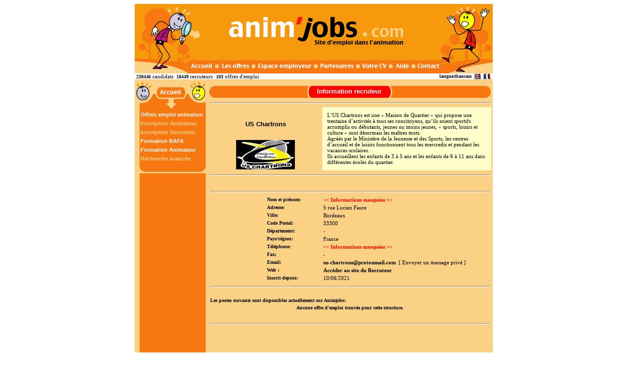

--- FILE ---
content_type: text/html; charset=iso-8859-1
request_url: https://www.animjobs.com/view.php?company_id=32172&auth_sess=ctse0ik4jsi6g2664kbpgiim46&ref=da90f811f14786dfee7ee6ebd
body_size: 5442
content:
<!DOCTYPE HTML PUBLIC "-//W3C//DTD HTML 4.01 Transitional//EN">
<html xmlns="https://www.w3.org/1999/xhtml"
      xmlns:og="https://ogp.me/ns#"
      xmlns:fb="https://www.facebook.com/2008/fbml">
<head>
<title>US Chartrons - Détail de la structure</title>
<meta name="copyright" content="Copyright © 2001-2021 - Animjobs.com. All rights reserved.">
<meta name="keywords" content="animation, emploi, animateur, bafa, animjobs, job, formation BAFA, BAFD, BPJEPS, camping">
<meta name="description" content="Offres d'emploi et formation animation (bafa, bafd, bpjeps..). Job d'ete et emploi saisonniers pour animateur. Centres de vacances, camping et colonies.">
<meta http-equiv="Content-Type" content="text/html; charset=iso-8859-1">
<link rel="stylesheet" href="https://www.animjobs.com/languages/francais/html/job.css">
<link rel="shortcut icon" type="image/x-icon" href="/favicon.ico" />

</head>
<body>
<!-- header //-->
<table border="0" width="731" cellspacing="0" cellpadding="0" align="center">
 <tr>
 <td width="100%">
 <table style="border: 0px solid rgb(0, 0, 0);" bgcolor="#FBD186"
 border="0" cellpadding="0" cellspacing="0" width="100%">
  <tbody>
    <tr>
      <td align="center" valign="middle">
<MAP NAME="MAP1">
<AREA SHAPE=RECT COORDS="173,115,235,140" HREF="https://www.animjobs.com/offre-emploi-animation.html" TARGET="_self" ALT="les offres d'emploi "><AREA SHAPE=RECT COORDS="111,114,162,140" HREF="https://www.animjobs.com/" TARGET="_self" ALT="Accueil emploi animation"><AREA SHAPE=RECT COORDS="177,16,572,93" HREF="https://www.animjobs.com/" TARGET="_self" ALT="Animjobs emploi dans l'animation"><AREA SHAPE=RECT COORDS="525,116,625,140" HREF="https://www.animjobs.com/support/" TARGET="_self" ALT="Contactez-nous"><AREA SHAPE=RECT COORDS="457,115,517,141" HREF="https://www.animjobs.com/jobseeker.php" TARGET="_self" ALT="d&eacute;posez ou g&eacute;rer votre CV"><AREA SHAPE=RECT COORDS="369,118,452,141" HREF="https://www.animjobs.com/show_content.php?id=1133521159" TARGET="_self" ALT="les partenaires animjobs.com"><AREA SHAPE=RECT COORDS="244,118,360,142" HREF="https://www.animjobs.com/mycompany.php" TARGET="_self" ALT="espace employeurs">
</MAP>
<img
 alt="AnimJobs.com Site d'emploi des m&eacute;tiers de l'animation socioculturelle, artistique, sportive et touristique"
 title="AnimJobs.com Site d'emploi des m&eacute;tiers de l'animation"
 src="https://www.animjobs.com/other/francais/bandeauanimjobs3.gif"
 style="width: 731px; height: 142px;" BORDER=0 USEMAP= "#MAP1">
      </td>
    </tr>
  </tbody>
</table><table width="100%" border="0" align="center" cellpadding="0" cellspacing="0" bgcolor="#FFFFFF">
  <tr> 

        <td width="2%" nowrap><font face="Verdana" size="1" color="#000000"><b>&nbsp;230446 <a href="https://www.animjobs.com/show_content.php?id=1096974984">candidats</a></b></font></td>

        <td width="2%"  nowrap><font face="Verdana" size="1" color="#000000"><b>&nbsp;18449 <a href="https://www.animjobs.com/show_content.php?id=1096975006">recruteurs</a></b></font></td>
    
            <td width="2%" align="center" nowrap><font face="Verdana" size="1" color="#000000"><b>&nbsp;103 <a href="https://www.animjobs.com/list/index.php">offres d'emploi</a>&nbsp;</b></font></td>
    <td width="40%" align="center" nowrap></td>
	<td width="2%" align="center" nowrap><font face="Verdana" size="1" color="#000000"><b>&nbsp;langue:francais&nbsp;</b></font></td>

    <td width="2%"><a href="http://www.animjobs.com/view.php?company_id=32172&auth_sess=q5u5t1ga0ca7qljvlvar8eg6o5&ref=9ebb7428163817d262381c3b0&language=english" onmouseover="window.status='Changez la langue du site en Anglais'; return true;" onmouseout="window.status=''; return true;"><img src="https://www.animjobs.com/other/flags/english.gif" border="0" alt="english" align="absmiddle"></a><img src="https://www.animjobs.com/other/francais/pix-t.gif" width="1" height="1" border="0" alt=""></td><td width="2%"><a href="http://www.animjobs.com/view.php?company_id=32172&auth_sess=q5u5t1ga0ca7qljvlvar8eg6o5&ref=9ebb7428163817d262381c3b0&language=francais" onmouseover="window.status='Changez la langue du site en '; return true;" onmouseout="window.status=''; return true;"><img src="https://www.animjobs.com/other/flags/francais.gif" border="0" alt="francais" align="absmiddle"></a><img src="https://www.animjobs.com/other/francais/pix-t.gif" width="1" height="1" border="0" alt=""></td>           </tr>
</table>
 </td>
 </tr>
</table>
<!-- header_eof //-->
<!-- body //-->
<table border="0" id="maintable" width="731" cellspacing="1" cellpadding="2" align="center">
 <tr>
<!-- left_navigation //-->
 <td valign="top"  width="20%">
 <table text-align="" left="" style="width: 144px; height: 50px;"
cellpadding="0" cellspacing="0" border="0">
<tbody>
<tr>
<td style="background-image: url(other/francais/fond-cand.gif); background-repeat: repeat;"
border="0" height="18" valign="top">
<a href="https://www.animjobs.com/index.php?auth_sess=q5u5t1ga0ca7qljvlvar8eg6o5&ref=9ebb7428163817d262381c3b0"><img src="../../../other/francais/accueil.gif" alt="AnimJobs.com Site d'emploi des m&eacute;tiers de l'animation" width="142" height="63" border="0" title="AnimJobs.com"></a>
</td>
</tr>
<tr>
<td
style="background-image: url(other/francais/fond-cand.gif); background-repeat: repeat;"
border="0" height="18" valign="top"> &nbsp;&nbsp;&nbsp;<a
href="https://www.animjobs.com/offre-emploi-animation.html" class="navnew">Offres emploi animation</a> </td>
</tr>
<tr>
<td
style="background-image: url(other/francais/fond-cand.gif); background-repeat: repeat;"
border="0" height="18" valign="top"> &nbsp;&nbsp;&nbsp;<a
href="https://www.animjobs.com/inscription_animateur.html" class="nav">Inscription Animateur</a></td>
</tr>
<tr>
<td
style="background-image: url(other/francais/fond-cand.gif); background-repeat: repeat;"
border="0" height="18" valign="top"> &nbsp;&nbsp;&nbsp;<a
href="https://www.animjobs.com/inscription_recruteur.html" class="nav">Inscription Recruteur</a> </td>
</tr>


<tr>
<td
style="background-image: url(other/francais/fond-cand.gif); background-repeat: repeat;"
border="0" height="18" valign="top"> &nbsp;&nbsp;&nbsp;<a
href="https://www.formation-animation.com" class="navnew"  target="_blank">Formation BAFA</a> </td>
</tr>
<tr>
<td
style="background-image: url(other/francais/fond-cand.gif); background-repeat: repeat;"
border="0" height="18" valign="top"> &nbsp;&nbsp;&nbsp;<a
href="https://www.formation-animation.com" class="navnew"  target="_blank">Formation Animateur</a> </td>
</tr>

<tr>
<td
style="background-image: url(other/francais/fond-cand.gif); background-repeat: repeat;"
border="0" height="18" valign="top"> &nbsp;&nbsp;&nbsp;<a
href="https://www.animjobs.com/recherche-offre-emploi-animation.html" class="nav">Recherche avancée</a> </td>
</tr>


<tr>
<td
style="background-image: url(other/francais/bas-cand.gif); background-repeat: no-repeat;"
border="0" height="18" valign="top">
&nbsp;
</td>
</tr>


</table>

<table style="width: 144px; height: 240px;" cellpadding="0"
cellspacing="0">
<tbody>
<tr>
<td border="0"
style="vertical-align: top; height: 240px; padding-left:10px; text-align: center; background-image: url(other/francais/fond-cand.gif); background-repeat: repeat;">

<script async src="https://pagead2.googlesyndication.com/pagead/js/adsbygoogle.js"></script>
<!-- ANIMJOBS_left_sky_menu -->
<ins class="adsbygoogle"
     style="display:inline-block;width:120px;height:600px"
     data-ad-client="ca-pub-5558205541791708"
     data-ad-slot="6192584377"></ins>
<script>
(adsbygoogle = window.adsbygoogle || []).push({});
</script>

<br>
</td>
</tr>
</tbody>
</table>


<table text-align="" left="" style="width: 144px; height: 50px;"
cellpadding="0" cellspacing="0">
<tbody>
<tr>
<td border="0" cellpadding="0" cellspacing="0"
style="width: 144px; height: 63px; background-image: url(other/francais/pratik.gif); background-repeat: no-repeat;">
<br>
</td>
</tr>
<tr>
<td
style="background-image: url(other/francais/fond-cand.gif); background-repeat: no-repeat;"
border="0" height="18" valign="top"> &nbsp;&nbsp;&nbsp;<a
href="https://www.animjobs.com/show_content.php?id=1111054582" class="navnew">Offres d'emploi UFCV</a>
</td>
</tr>



<tr>
<td
style="background-image: url(other/francais/fond-cand.gif); background-repeat: repeat-y;"
border="0" height="18" valign="top"> &nbsp;&nbsp;&nbsp;<a
href="https://www.animjobs.com/show_content.php?id=1144078937"  class="navnew">Journal de l'Animation 
<center>
<img src="https://www.animjobs.com/other/francais/JDA2018_couv_homepage.jpg" width="120px"> 
</center>
</a>


</td>
</tr>



<!-- 
<tr>
<td
style="background-image: url(other/francais/fond-cand.gif); background-repeat: no-repeat;"
border="0" height="18" valign="top"> &nbsp;&nbsp;&nbsp;<a
href="https://www.animjobs.com/show_content.php?id=1243420584" class="navnew">Guide Métier Animation</a>
</td>
</tr>
-->

<!-- 
<tr>
<td
style="background-image: url(other/francais/fond-cand.gif); background-repeat: no-repeat;"
border="0" height="18" valign="top"> &nbsp;&nbsp;&nbsp;<a
href="https://www.animjobs.com/show_content.php?id=1243420584" class="navpratik">Guide Formations Anim</a>
</td>
</tr>
--> 

<tr>
<td
style="background-image: url(other/francais/fond-cand.gif); background-repeat: no-repeat;"
border="0" height="18" valign="top"> &nbsp;&nbsp;&nbsp;<a
href="https://www.animjobs.com/show_content.php?id=1243421289" class="navpratik">Cahier Animateur BAFA</a>
</td>
</tr>

<tr>
<td
style="background-image: url(other/francais/fond-cand.gif); background-repeat: no-repeat;"
border="0" height="18" valign="top"> &nbsp;&nbsp;&nbsp;<a
href="https://www.nounoujobs.com/" target="_blank" class="navpratik">Garde d'enfant</a>
</td>
</tr>

<tr>
<td
style="background-image: url(other/francais/fond-cand.gif); background-repeat: no-repeat;"
border="0" height="18" valign="top"> &nbsp;&nbsp;&nbsp;<a
href="https://www.centraljob.fr/" target="_blank" class="navpratik">Offre d'Emploi Gratuit</a>
</td>
</tr>

<tr>
<td
style="background-image: url(other/francais/fond-cand.gif); background-repeat: repeat-y;"
border="0" height="18" valign="top"> &nbsp;&nbsp;&nbsp;<a
href="https://www.animjobs.com/show_content.php?id=1338937543"  class="navnew">Essentiel du directeur <!-- Journée Jobs Anim-->
<center>
<img src="https://www.animjobs.com/other/francais/bandeau_ufcv_essentiel_directeur_2018_couv.jpg" width="120px"> 
</center>
</a>


</td>
</tr>

<tr>
<td
style="background-image: url(other/francais/bas-cand.gif); background-repeat: no-repeat;"
border="0" cellpadding="0" cellspacing="0" height="19" width="144">
</td>
</tr>
</table>




</td><!-- end left_navigation //-->
<!-- body_navigation //-->
 <td valign="top" width="80%" height="100%">
<table border="0" cellpadding="0" cellspacing="0">
<tbody>
<tr>
<td bgcolor="#FBD186" height="8"><img src="https://www.animjobs.com/other/francais/pix-t.gif" width="1" height="1" border="0" alt=""></td>
</tr>
</tbody>
</table>
<table align="center" border="0" cellpadding="0" cellspacing="0"
width="575">
  <tr> 
    <td width="14px" height="28" background="other/francais/arrondis_droit.gif">&nbsp;</td>
    <td width="182px" height="28" background="other/francais/fondbarre_classic.gif">&nbsp;</td>
   <td style="text-align: center;"
background="other/francais/barre_centre_classic_cand.gif" height="28"
width="182"><font style="font-weight: bold;" color="#ffffff" size="2">Information recruteur</font>&nbsp;</td>
    <td width="182px" background="other/francais/fondbarre_classic.gif">&nbsp;</td>
    <td width="15px" height="28" background="other/francais/arrond_droit.gif">&nbsp;</td>
  </tr>
</table>
<table width="100%" border="0" cellspacing="0" cellpadding="2">


<tr><td colspan="3"><hr></td></tr>
<TR>
  <TD width="40%" align="center" colspan="2" valign="middle">
  <center><br><h3>US Chartrons</h3></center><br>
   <font face="Verdana" size="1" color="#000000"><A href="http://www.uschartrons.com/" target="_blank"><img src="https://www.animjobs.com/logo/32172.png" border=0 align=absmiddle></a></font>
  </TD>
  <TD valign="middle" width="60%" class="compdesc">L’US Chartrons  est une « Maison de Quartier » qui propose  une trentaine d’activités à tous ses concitoyens, qu’ils soient sportifs accomplis ou débutants, jeunes ou moins jeunes, « sports, loisirs et culture » sont désormais les maîtres mots. <br />
Agréés par le Ministère de la Jeunesse et des Sports,&#8200;les centres d’accueil et de loisirs fonctionnent tous les mercredis et pendant les vacances scolaires. <br />
Ils accueillent les enfants de 3 à 5 ans et les enfants de 6 à 11 ans dans différentes écoles du quartier. </TD>
</TR>
<TR>
 <TD colspan="3"><hr></TD>
</TR>


<TR>
<td  colspan="2">&nbsp;</td>
<TD>
  <script type="text/javascript"><!--
	google_ad_client = "pub-5558205541791708";
	google_ad_width = 300;
	google_ad_height = 250;
	google_ad_format = "300x250_as";
	google_ad_type = "text";
	google_ad_channel = "6961732783";
	google_color_border = "FBD186";
	google_color_bg = "FBD186";
	google_color_link = "000000";
	google_color_url = "333333";
	google_color_text = "333333";
	//-->
	</script>
	<script type="text/javascript"
	  src="http://pagead2.googlesyndication.com/pagead/show_ads.js">
	</script>
</TD>
</TR>


<TR>
 <TD colspan="3"><hr></TD>
</TR>


<!-- <TR>
    <TD width="20%">&nbsp;</TD>
    <TD valign="top" width="20%">
        <font face="Verdana" size="1" color="#000000"><B></B></FONT>
    </TD>
    <TD width="60%" class="view"></TD>
</TR>
-->
<TR>
      <TD width="20%">&nbsp;</TD>
      <TD valign="top" width="20%"><font face="Verdana" size="1" color="#000000"><B>Nom et prénom:</B></FONT></TD>
      <TD width="60%" class="view"><font color="red"><b><< Informations masquées >></b></font></TD>
</TR>
<TR>
  <TD width="20%">&nbsp;</TD>
  <TD valign="top" width="20%">
     <font face="Verdana" size="1" color="#000000"><B>Adresse:</B></FONT>
  </TD>
  <TD width="60%" class="view">5 rue Lucien Faure
</TD>
</TR>
<TR>
  <TD width="20%">&nbsp;</TD>
  <TD valign="top" width="20%">
     <font face="Verdana" size="1" color="#000000"><B>Ville:</B></FONT>
  </TD>
  <TD width="60%" class="view">Bordeaux</TD>
</TR>
 <TR>
     <TD width="20%">&nbsp;</TD>
     <TD valign="top" width="20%">
           <font face="Verdana" size="1" color="#000000"><B>Code Postal:</B></FONT>
      </TD>
      <TD width="60%" class="view">33300</TD>
 </TR>
 <TR>
    <TD width="20%">&nbsp;</TD>
    <TD valign="top" width="20%">
     <font face="Verdana" size="1" color="#000000"><B>Département:</B></FONT>
  </TD>
  <TD width="60%" class="view">-</TD>
</TR>
<TR>
  <TD width="20%">&nbsp;</TD>
  <TD valign="top" width="20%">
     <font face="Verdana" size="1" color="#000000"><B>Pays/région:</B></FONT>
  </TD>
  <TD width="60%" class="view">France</TD>
</TR>
<TR>
  <TD width="20%">&nbsp;</TD>
  <TD valign="top" width="20%">
     <font face="Verdana" size="1" color="#000000"><B>Téléphone:</B></FONT>
  </TD>
  <TD width="60%" class="view"><font color="red"><b><< Informations masquées >></b></font></TD>
</TR>
<TR>
  <TD width="20%">&nbsp;</TD>
  <TD valign="top" width="20%">
     <font face="Verdana" size="1" color="#000000"><B>Fax:</B></FONT>
  </TD>
  <TD width="60%" class="view">-</TD>
</TR>
<TR>
  <TD width="20%">&nbsp;</TD>
  <TD valign="top" width="20%">
     <font face="Verdana" size="1" color="#000000"><B>Email:</B></FONT>
  </TD>
  <TD width="60%" class="view" nowrap><A href="javascript: ;" onClick="document.location.href='mail&#x74;o&#58;u&#x73;-&#99;h&#x61;rtr&#111;ns&#x40;&#x70;roton&#109;ai&#x6c;.com'; return false;" class="featured">u&#x73;-&#99;har&#x74;r&#111;n&#x73;&#x40;pr&#111;to&#x6e;mai&#108;.&#x63;om</A>&nbsp;&nbsp;<a href="javascript:;" onClick="newwind = window.open('https://www.animjobs.com/private_message.php?company_id=32172&auth_sess=q5u5t1ga0ca7qljvlvar8eg6o5&ref=9ebb7428163817d262381c3b0','_blank','scrollbars=yes,menubar=no,resizable=yes,location=no,width=500,height=420,top=0,left=0,screenX=10,screenY=10');">[ Envoyer un message privé ]</a>&nbsp;</TD>
</TR>
<TR>
  <TD width="20%">&nbsp;</TD>
  <TD valign="top" width="20%">
     <font face="Verdana" size="1" color="#000000"><B>Web :</B></FONT>
  </TD>
  <TD width="60%" class="view">
    <a href="http://www.uschartrons.com/" target="_blank" class="featured">Accéder au site du Recruteur</a>  </TD>
</TR>
<TR>
      <TD width="20%">&nbsp;</TD>
      <TD valign="top" width="20%"nowrap>
         <font face="Verdana" size="1" color="#000000"><B>Inscrit depuis:</B></FONT>
      </TD>
      <TD width="60%" class="view">
        10/06/2021      </TD>
    </TR>
<tr><td colspan="3">
<hr>
</td></tr>
<TR>
  <TD colspan="3">
   <br> <font face="Verdana" size="1" color="#000000"><B>Les postes suivants sont disponibles actuellement sur Animjobs:</B></font>
  </TD>
</TR>

<tr><td colspan="3" align="center"><font face="Verdana" size="1" color="#000000"><b>Aucune offre d'emploi trouvée pour cette structure.</b></font>
</td></tr>
<tr>
<td colspan="3" align="right">&nbsp;
</td>
</tr>
<TR>
 <TD colspan="3"><hr></TD>
</TR>


<TR>
<td  colspan="2">&nbsp;</td>
<TD>
  <script type="text/javascript"><!--
	google_ad_client = "pub-5558205541791708";
	google_ad_width = 300;
	google_ad_height = 250;
	google_ad_format = "300x250_as";
	google_ad_type = "text";
	google_ad_channel = "6961732783";
	google_color_border = "FBD186";
	google_color_bg = "FBD186";
	google_color_link = "000000";
	google_color_url = "333333";
	google_color_text = "333333";
	//-->
	</script>
	<script type="text/javascript"
	  src="http://pagead2.googlesyndication.com/pagead/show_ads.js">
	</script>
</TD>
</TR>

</TABLE>
        </td>
    </tr>
</table>
<!--Main Section End-->

</td>
<!-- end body_navigation //-->
<!-- right_navigation //-->
<!-- end right_navigation //-->
</tr>
</table>
<table border="0" width="731" cellspacing="0" cellpadding="0" align="center">
 <tr>
 <td width="100%">
 <table align="center" bgcolor="#FBD186" "border="0" cellpadding="0" cellspacing="0" width="100%" bgcolor="#FBD186">
  <tbody>
<tr> 
    <td height="40" bgcolor="#FBD186"><br>
<tr> 
    <td height="20" bgcolor="#F77711">
<div align="center"><font
 color="#FBD186" face="verdana" size="1">
<a href="https://www.animjobs.com/show_content.php?id=1133458231">Communiquez sur Anim'Jobs</a> |
<a HREF="https://www.animjobs.com/show_content.php?id=1100862022" TARGET="_top">Faire un lien</a> |
<a HREF="https://www.animjobs.com/show_content.php?id=1098438630" TARGET="_top">Qui sommes nous ?</a> |
<a HREF="https://www.animjobs.com/terms_conditions.php?type=jobseeker" TARGET="_blank">Conditions d'utilisation</a> |
<a HREF="https://www.animjobs.com/support.php" TARGET=_self>Contact</a> | 
<a HREF="https://www.animjobs.com/show_content.php?id=1096975081" TARGET="_top">Presse</a>
<br />
<a HREF="https://www.animjobs.com/list/francais/latest_jobs/index.html" TARGET="_top">Dernières offres d'emploi</a> |
<a HREF="https://www.animjobs.com/list/francais/featured_jobs/index.html" TARGET="_top">Dernières offres sélection</a> |
<!-- <a HREF="https://www.animjobs.com/list/francais/company/index.html" TARGET="_top">Liste des recruteurs</a> | -->
<a HREF="https://www.animjobs.com/show_content.php?id=1147273112" TARGET="_top">Mentions Légales</a> |
<a HREF="https://www.animjobs.com/list/francais/index.html" TARGET="_top">Plan du site</a>
<br>
<b>Offres d'emploi classées : </b> <a HREF="https://www.animjobs.com/emploi-animation-classe-par-categories.html" TARGET="_top">par catégorie</a> | <a HREF="https://www.animjobs.com/emploi-animation-classe-par-lieu.html" TARGET="_top">par lieu</a> | <a HREF="https://www.animjobs.com/emploi-animation-classe-par-organisme.html" TARGET="_top">par organisme</a>
<br>
<b>Tout sur les diplomes : </b> 
<a HREF="https://www.animjobs.com/diplome_du_bafa.html" TARGET="_top">BAFA</a> |
<a HREF="https://www.animjobs.com/diplome_du_bafd.html" TARGET="_top">BAFD</a> | 
<a HREF="https://www.animjobs.com/diplome_du_bpjeps.html" TARGET="_top">BPJEPS</a> |
<a HREF="https://www.animjobs.com/diplome_du_base.html" TARGET="_top">BASE</a> | 
<a HREF="https://www.animjobs.com/show_content.php?id=1684404402" TARGET="_top">CPJEPS</a>| 
<a HREF="https://www.animjobs.com/show_content.php?id=1684405361" TARGET="_top">DESJEPS</a> | 
<a HREF="https://www.animjobs.com/diplome_du_dejeps.html" TARGET="_top">DEJEPS</a>
<br>
<b>Toutes les formations </b> 
<a HREF="https://www.animjobs.com/prochaines_formations_bafa_bafd_idf_iledefrance.html" TARGET="_top">IdF</a> |
<a HREF="https://www.animjobs.com/prochaines_formations_bafa_bafd_rhone_alpes.html" TARGET="_top">Auvergne Rhone Alpes</a> | 
<a HREF="https://www.animjobs.com/prochaines_formations_bafa_bafd_bourgogne.html" TARGET="_top">Bourgogne Franche Comté</a> |
<a HREF="https://www.animjobs.com/prochaines_formations_bafa_bafd_centre.html" TARGET="_top">Centre</a> | 
<a HREF="https://www.animjobs.com/prochaines_formations_bafa_bafd_alsace.html" TARGET="_top">Grand Est</a> | 



<!-- 
<a HREF="https://www.animjobs.com/prochaines_formations_bafa_bafd_aquitaine.html" TARGET="_top">Aquitaine</a> | 
<a HREF="https://www.animjobs.com/prochaines_formations_bafa_bafd_auvergne.html" TARGET="_top">Auvergne</a> |
<a HREF="https://www.animjobs.com/prochaines_formations_bafa_bafd_basse_normandie.html" TARGET="_top">B.Normandie</a> |

<a HREF="https://www.animjobs.com/prochaines_formations_bafa_bafd_bretagne.html" TARGET="_top">Bretagne</a> | 
<a HREF="https://www.animjobs.com/prochaines_formations_bafa_bafd_centre.html" TARGET="_top">Centre</a> | 
 
<a HREF="https://www.animjobs.com/prochaines_formations_bafa_bafd_franche_comte.html" TARGET="_top">F.Comt&eacute;</a>  | 
<a HREF="https://www.animjobs.com/prochaines_formations_bafa_bafd_haute_normandie.html" TARGET="_top">H.Normandie</a>  | 
<a HREF="https://www.animjobs.com/prochaines_formations_bafa_bafd_languedoc.html" TARGET="_top">Languedoc</a>  | 
<a HREF="https://www.animjobs.com/prochaines_formations_bafa_bafd_limousin.html" TARGET="_top">Limousin</a>  | 

<a HREF="https://www.animjobs.com/prochaines_formations_bafa_bafd_midi_pyrenees.html" TARGET="_top">M.Pyren&eacute;es</a> |
<a HREF="https://www.animjobs.com/prochaines_formations_bafa_bafd_nord_pas_de_calais.html" TARGET="_top">Nord</a>  |
<a HREF="https://www.animjobs.com/prochaines_formations_bafa_bafd_pays_de_la_loire.html" TARGET="_top">P.Loire</a>|
<a HREF="https://www.animjobs.com/prochaines_formations_bafa_bafd_picardie.html" TARGET="_top">Picardie</a>|
<a HREF="https://www.animjobs.com/prochaines_formations_bafa_bafd_poitou.html" TARGET="_top">Poitou</a>|
<a HREF="https://www.animjobs.com/prochaines_formations_bafa_bafd_paca_provence_alpes_cote_d_azur.html" TARGET="_top">PACA</a> 
-->
<br>
<b>Découvrir : </b> 
<a HREF="https://www.formation-animation.com" TARGET="_blank" class="blanc">Prochaines formations BAFA</a>
|<a href="https://www.formation-animation.com/prochaines_formations_BAFA_BAFD_UFCV.html" target="_blank" class="blanc">Prochaines formations UFCV</a>
|<a HREF="https://www.emploi-stage-environnement.com/" TARGET="_blank" CLASS="blanc">Emploi Environnement</a>
|<a HREF="https://www.salutleskids.com/" TARGET="_blank" CLASS="blanc">Sejours Ados</a>
|<a href="https://www.emploi-collectivites.fr" title="emploi public et collectivité" TARGET="_blank" CLASS="blanc">Emploi public</a>
 

</font>
</div></td>
  </tr>
        <tr>
      <td bgcolor="#c0c0c0">
      <table border="0" cellpadding="0" cellspacing="0" width="100%">
        <tbody>
          <tr bgcolor="#000000">
            <td align="center"><font
 color="#FFFFFF" face="verdana" size="1">
© Copyright <strong>2001-2023</strong> - Tous droits réservés . Conception : Anim'Jobs | Design : D.Zign</font>
            </td>
          </tr>

<script type="text/javascript">
var gaJsHost = (("https:" == document.location.protocol) ? "https://ssl." : "https://www.");
document.write(unescape("%3Cscript src='" + gaJsHost + "google-analytics.com/ga.js' type='text/javascript'%3E%3C/script%3E"));
</script>
<script type="text/javascript">
try {
var pageTracker = _gat._getTracker("UA-157894-4");
pageTracker._trackPageview();
} catch(err) {}</script>

                </tbody>
      </table>
      </td>
    </tr>
  </tbody>
</table>
 </td>
 </tr>
</table>
</body>
</html>


--- FILE ---
content_type: text/html; charset=utf-8
request_url: https://www.google.com/recaptcha/api2/aframe
body_size: 268
content:
<!DOCTYPE HTML><html><head><meta http-equiv="content-type" content="text/html; charset=UTF-8"></head><body><script nonce="m16VBglw33j0CrMua7GYGQ">/** Anti-fraud and anti-abuse applications only. See google.com/recaptcha */ try{var clients={'sodar':'https://pagead2.googlesyndication.com/pagead/sodar?'};window.addEventListener("message",function(a){try{if(a.source===window.parent){var b=JSON.parse(a.data);var c=clients[b['id']];if(c){var d=document.createElement('img');d.src=c+b['params']+'&rc='+(localStorage.getItem("rc::a")?sessionStorage.getItem("rc::b"):"");window.document.body.appendChild(d);sessionStorage.setItem("rc::e",parseInt(sessionStorage.getItem("rc::e")||0)+1);localStorage.setItem("rc::h",'1770020462696');}}}catch(b){}});window.parent.postMessage("_grecaptcha_ready", "*");}catch(b){}</script></body></html>